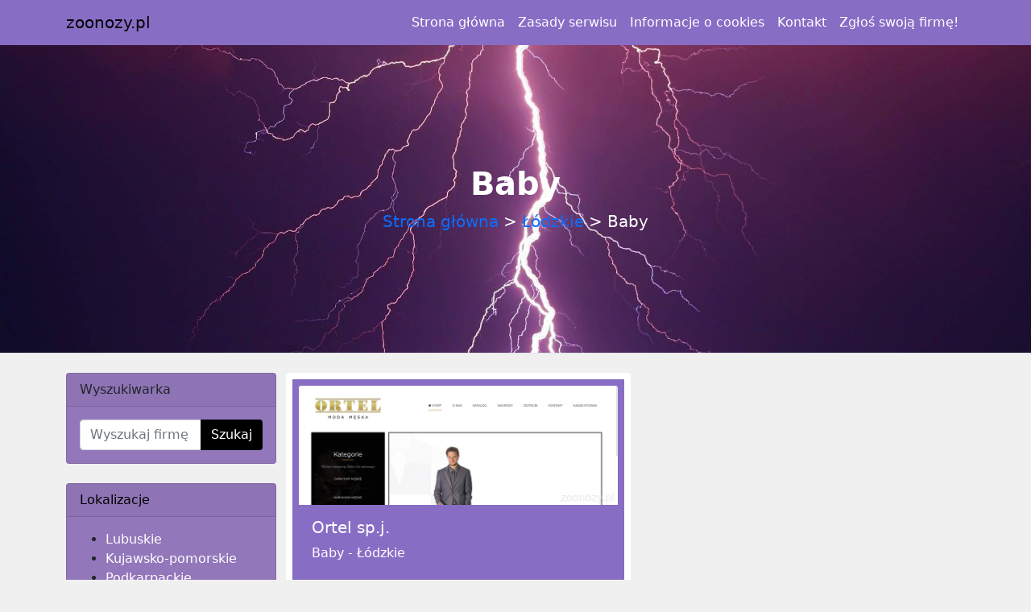

--- FILE ---
content_type: text/html; charset=UTF-8
request_url: http://zoonozy.pl/dzial-baby-351
body_size: 1747
content:
<!doctype html>
<html lang="pl">
<head>
                <meta charset="UTF-8">
        <meta name="viewport"
              content="width=device-width, initial-scale=1.0, minimum-scale=1.0">
        <meta http-equiv="X-UA-Compatible" content="ie=edge">
        <title>Kategoria Baby - zoonozy.pl</title>

        
    
    <link href="/include/styles.css" rel="stylesheet">
</head>
<body>
        <nav class="navbar navbar-expand-lg ">
        <div class="container">
            <a class="navbar-brand" href="/">zoonozy.pl</a>
            <button class="navbar-toggler" type="button" data-bs-toggle="collapse" data-bs-target="#navbarSupportedContent" aria-controls="navbarSupportedContent" aria-expanded="false" aria-label="Toggle navigation"><span class="navbar-toggler-icon"></span></button>
            <div class="collapse navbar-collapse" id="navbarSupportedContent">
                <ul class="navbar-nav ms-auto mb-2 mb-lg-0">
                    <li class="nav-item"><a class="nav-link" href="/">Strona główna</a></li>
                    <li class="nav-item"><a class="nav-link" href="/regulamin-seriwisu">Zasady serwisu</a></li>
                    <li class="nav-item"><a class="nav-link" href="/polityka-prywatnosci-serwisu">Informacje o cookies</a></li>
                    <li class="nav-item"><a class="nav-link" href="/kontakt">Kontakt</a></li>
                    <li class="nav-item"><a class="nav-link" href="/dodaj-wizytowke-biznesowa-swojej-firmy">Zgłoś swoją firmę!</a></li>
                </ul>
            </div>
        </div>
    </nav>
        <header class="bg-light border-bottom mb-4 background-img" style="padding: 100px 0;">
        <div class="container">
            <div class="text-center my-5">
                <h1 class="fw-bolder" style="color: white;">Baby</h1>
                <p class="lead mb-0" style="color: white;">
                                                                                    <a href="/">Strona główna</a> >
                                                                                                                <a href="/dzial-lodzkie-5/">Łódzkie</a> >
                                                                                                                Baby
                                                                    </p>
            </div>
        </div>
    </header>
    <div class="container">
        <div class="row">

            <!-- Side widgets-->
            <div class="col-lg-3">
                <div class="card mb-4" style="background-color: #9377BB;">
                    <div class="card-header">Wyszukiwarka</div>
                    <div class="card-body">
                        <form action="/szukaj">
                            <div class="input-group">
                                <input class="form-control" type="text" placeholder="Wyszukaj firmę" name="q" />
                                <button class="btn btn-primary" type="submit">Szukaj</button>
                            </div>
                        </form>
                    </div>
                </div>
                <div class="card mb-4" style="background-color: #9377BB;">
                    <div class="card-header" style="color: black;">Lokalizacje</div>
                    <div class="card-body">
                        <div>
                            <ul class="mb-0">
                                                                                                                                                                        <li><a style="color: white;" class="link-secondary" href="/dzial-lubuskie-1/">Lubuskie</a></li>
                                                                    <li><a style="color: white;" class="link-secondary" href="/dzial-kujawsko-pomorskie-2/">Kujawsko-pomorskie</a></li>
                                                                    <li><a style="color: white;" class="link-secondary" href="/dzial-podkarpackie-3/">Podkarpackie</a></li>
                                                                    <li><a style="color: white;" class="link-secondary" href="/dzial-malopolskie-4/">Małopolskie</a></li>
                                                                    <li><a style="color: white;" class="link-secondary" href="/dzial-lodzkie-5/">Łódzkie</a></li>
                                                                    <li><a style="color: white;" class="link-secondary" href="/dzial-lubelskie-6/">Lubelskie</a></li>
                                                                    <li><a style="color: white;" class="link-secondary" href="/dzial-wielkopolskie-7/">Wielkopolskie</a></li>
                                                                    <li><a style="color: white;" class="link-secondary" href="/dzial-opolskie-8/">Opolskie</a></li>
                                                                    <li><a style="color: white;" class="link-secondary" href="/dzial-slaskie-9/">Śląskie</a></li>
                                                                    <li><a style="color: white;" class="link-secondary" href="/dzial-zagranica-10/">Zagranica</a></li>
                                                                    <li><a style="color: white;" class="link-secondary" href="/dzial-mazowieckie-11/">Mazowieckie</a></li>
                                                                    <li><a style="color: white;" class="link-secondary" href="/dzial-dolnoslaskie-12/">Dolnośląskie</a></li>
                                                                    <li><a style="color: white;" class="link-secondary" href="/dzial-zachodniopomorskie-13/">Zachodniopomorskie</a></li>
                                                                    <li><a style="color: white;" class="link-secondary" href="/dzial-podlaskie-14/">Podlaskie</a></li>
                                                                    <li><a style="color: white;" class="link-secondary" href="/dzial-swietokrzyskie-15/">Świętokrzyskie</a></li>
                                                                    <li><a style="color: white;" class="link-secondary" href="/dzial-warminsko-mazurskie-16/">Warmińsko-mazurskie</a></li>
                                                                    <li><a style="color: white;" class="link-secondary" href="/dzial-pomorskie-17/">Pomorskie</a></li>
                                                            </ul>
                                                    </div>
                    </div>
                </div>

            </div>
            <div class="col-lg-9">
                <div class="row">
                                            <div class="card mb-4 col-lg-6" style="background-color: #886DC5; padding: 8px; border: 8px solid white;">
                            <a href="/wpis-firmowy-ortel-sp-j-755"><img class="card-img-top" src="/photos-755.jpg" alt="Ortel sp.j."></a>
                            <div class="card-body text-white">
                                <h5 style="font-weight: normal;" class="card-title"><a class="text-white" href="/wpis-firmowy-ortel-sp-j-755">Ortel sp.j.</a></h5>
                                <p class="card-text">Baby - Łódzkie</p>
                            </div>
                        </div>
                                    </div>
            </div>

        </div>
    </div>

    <nav aria-label="Pagination">
        <hr class="my-0" />
        <ul class="pagination justify-content-center my-4">
                                                            <li class="page-item">
                        <a class="page-link active"
                           href="/dzial-baby-351/">1</a>
                    </li>
                                                </ul>
    </nav>
    <footer class="py-2" style="background-color: #886DC5;">
        <div class="container"><p class="m-0 text-center text-white">Copyright &copy; zoonozy.pl 2021</p></div>
    </footer>
    <script src="https://cdn.jsdelivr.net/npm/bootstrap@5.1.1/dist/js/bootstrap.bundle.min.js"></script>

</body>
</html>